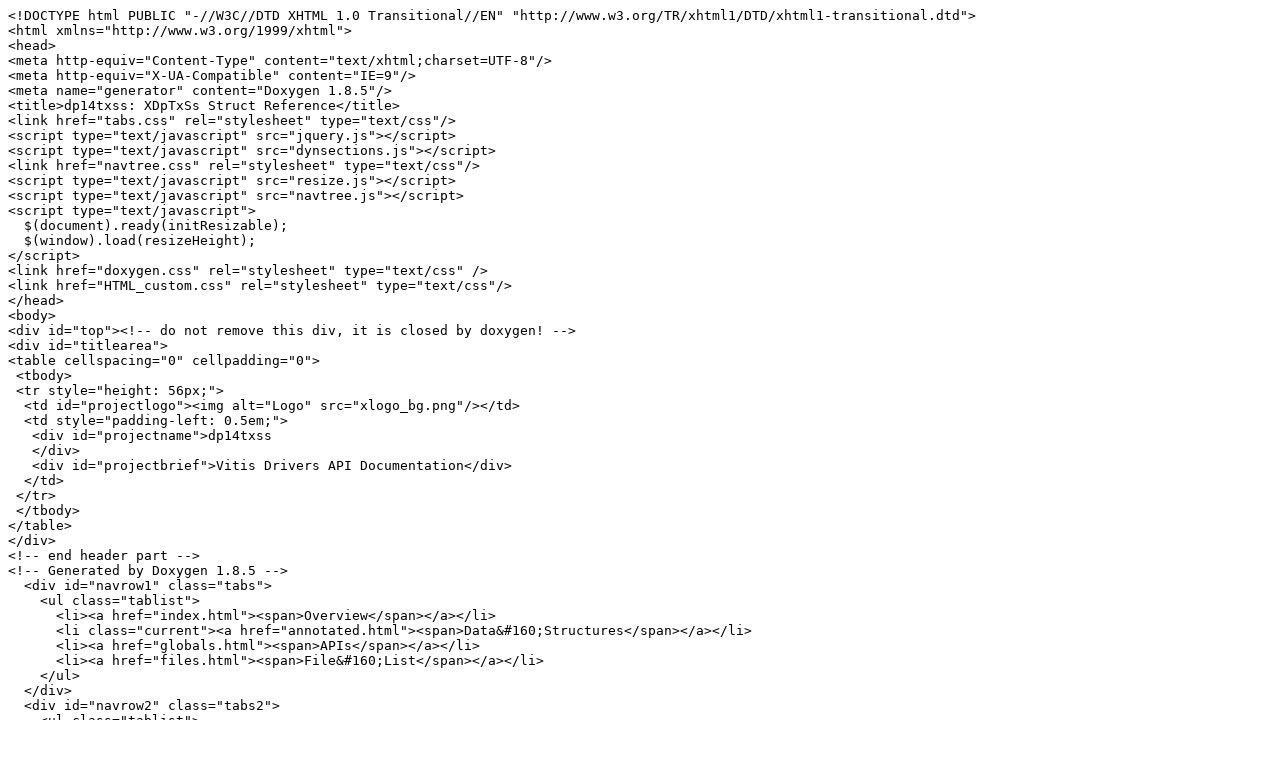

--- FILE ---
content_type: text/plain; charset=utf-8
request_url: https://cdn.jsdelivr.net/gh/Xilinx/embeddedsw@master/XilinxProcessorIPLib/drivers/dp14txss/doc/html/api/struct_x_dp_tx_ss.html
body_size: 4077
content:
<!DOCTYPE html PUBLIC "-//W3C//DTD XHTML 1.0 Transitional//EN" "http://www.w3.org/TR/xhtml1/DTD/xhtml1-transitional.dtd">
<html xmlns="http://www.w3.org/1999/xhtml">
<head>
<meta http-equiv="Content-Type" content="text/xhtml;charset=UTF-8"/>
<meta http-equiv="X-UA-Compatible" content="IE=9"/>
<meta name="generator" content="Doxygen 1.8.5"/>
<title>dp14txss: XDpTxSs Struct Reference</title>
<link href="tabs.css" rel="stylesheet" type="text/css"/>
<script type="text/javascript" src="jquery.js"></script>
<script type="text/javascript" src="dynsections.js"></script>
<link href="navtree.css" rel="stylesheet" type="text/css"/>
<script type="text/javascript" src="resize.js"></script>
<script type="text/javascript" src="navtree.js"></script>
<script type="text/javascript">
  $(document).ready(initResizable);
  $(window).load(resizeHeight);
</script>
<link href="doxygen.css" rel="stylesheet" type="text/css" />
<link href="HTML_custom.css" rel="stylesheet" type="text/css"/>
</head>
<body>
<div id="top"><!-- do not remove this div, it is closed by doxygen! -->
<div id="titlearea">
<table cellspacing="0" cellpadding="0">
 <tbody>
 <tr style="height: 56px;">
  <td id="projectlogo"><img alt="Logo" src="xlogo_bg.png"/></td>
  <td style="padding-left: 0.5em;">
   <div id="projectname">dp14txss
   </div>
   <div id="projectbrief">Vitis Drivers API Documentation</div>
  </td>
 </tr>
 </tbody>
</table>
</div>
<!-- end header part -->
<!-- Generated by Doxygen 1.8.5 -->
  <div id="navrow1" class="tabs">
    <ul class="tablist">
      <li><a href="index.html"><span>Overview</span></a></li>
      <li class="current"><a href="annotated.html"><span>Data&#160;Structures</span></a></li>
      <li><a href="globals.html"><span>APIs</span></a></li>
      <li><a href="files.html"><span>File&#160;List</span></a></li>
    </ul>
  </div>
  <div id="navrow2" class="tabs2">
    <ul class="tablist">
      <li><a href="annotated.html"><span>Data&#160;Structures</span></a></li>
      <li><a href="functions.html"><span>Data&#160;Fields</span></a></li>
    </ul>
  </div>
</div><!-- top -->
<div id="side-nav" class="ui-resizable side-nav-resizable">
  <div id="nav-tree">
    <div id="nav-tree-contents">
      <div id="nav-sync" class="sync"></div>
    </div>
  </div>
  <div id="splitbar" style="-moz-user-select:none;" 
       class="ui-resizable-handle">
  </div>
</div>
<script type="text/javascript">
$(document).ready(function(){initNavTree('struct_x_dp_tx_ss.html','');});
</script>
<div id="doc-content">
<div class="header">
  <div class="summary">
<a href="#pub-attribs">Data Fields</a>  </div>
  <div class="headertitle">
<div class="title">XDpTxSs Struct Reference<div class="ingroups"><a class="el" href="group__dptxss.html">Overview</a></div></div>  </div>
</div><!--header-->
<div class="contents">

<p>The DisplayPort TX Subsystem driver instance data.  
 <a href="struct_x_dp_tx_ss.html#details">More...</a></p>
<table class="memberdecls">
<tr class="heading"><td colspan="2"><h2 class="groupheader"><a name="pub-attribs"></a>
Data Fields</h2></td></tr>
<tr class="memitem:a9469d77acb349ab8c6672fb9338ea5fc"><td class="memItemLeft" align="right" valign="top"><a class="el" href="struct_x_dp_tx_ss___config.html">XDpTxSs_Config</a>&#160;</td><td class="memItemRight" valign="bottom"><a class="el" href="struct_x_dp_tx_ss.html#a9469d77acb349ab8c6672fb9338ea5fc">Config</a></td></tr>
<tr class="memdesc:a9469d77acb349ab8c6672fb9338ea5fc"><td class="mdescLeft">&#160;</td><td class="mdescRight">Hardware Configuration.  <a href="#a9469d77acb349ab8c6672fb9338ea5fc">More...</a><br/></td></tr>
<tr class="separator:a9469d77acb349ab8c6672fb9338ea5fc"><td class="memSeparator" colspan="2">&#160;</td></tr>
<tr class="memitem:a857039d17c9fd0590ae5bd7a034a67ef"><td class="memItemLeft" align="right" valign="top">u32&#160;</td><td class="memItemRight" valign="bottom"><a class="el" href="struct_x_dp_tx_ss.html#a857039d17c9fd0590ae5bd7a034a67ef">IsReady</a></td></tr>
<tr class="memdesc:a857039d17c9fd0590ae5bd7a034a67ef"><td class="mdescLeft">&#160;</td><td class="mdescRight">Core and the driver instance are initialized.  <a href="#a857039d17c9fd0590ae5bd7a034a67ef">More...</a><br/></td></tr>
<tr class="separator:a857039d17c9fd0590ae5bd7a034a67ef"><td class="memSeparator" colspan="2">&#160;</td></tr>
<tr class="memitem:a5191770fa4cf23ff0d1ed4c9c367af94"><td class="memItemLeft" align="right" valign="top">XDp *&#160;</td><td class="memItemRight" valign="bottom"><a class="el" href="struct_x_dp_tx_ss.html#a5191770fa4cf23ff0d1ed4c9c367af94">DpPtr</a></td></tr>
<tr class="memdesc:a5191770fa4cf23ff0d1ed4c9c367af94"><td class="mdescLeft">&#160;</td><td class="mdescRight">DisplayPort sub-core instance.  <a href="#a5191770fa4cf23ff0d1ed4c9c367af94">More...</a><br/></td></tr>
<tr class="separator:a5191770fa4cf23ff0d1ed4c9c367af94"><td class="memSeparator" colspan="2">&#160;</td></tr>
<tr class="memitem:add09119ff74df49fec0c006814c86da9"><td class="memItemLeft" align="right" valign="top">XVtc *&#160;</td><td class="memItemRight" valign="bottom"><a class="el" href="struct_x_dp_tx_ss.html#add09119ff74df49fec0c006814c86da9">VtcPtr</a> [<a class="el" href="group__dptxss.html#ga825f1c8ab7d030cf6903152c5dcf5878">XDPTXSS_NUM_STREAMS</a>]</td></tr>
<tr class="memdesc:add09119ff74df49fec0c006814c86da9"><td class="mdescLeft">&#160;</td><td class="mdescRight">Maximum number of VTC sub-core instances.  <a href="#add09119ff74df49fec0c006814c86da9">More...</a><br/></td></tr>
<tr class="separator:add09119ff74df49fec0c006814c86da9"><td class="memSeparator" colspan="2">&#160;</td></tr>
<tr class="memitem:a1dccdffc912017829be08ef808b5923f"><td class="memItemLeft" align="right" valign="top"><a class="el" href="struct_x_dp_tx_ss___usr_opt.html">XDpTxSs_UsrOpt</a>&#160;</td><td class="memItemRight" valign="bottom"><a class="el" href="struct_x_dp_tx_ss.html#a1dccdffc912017829be08ef808b5923f">UsrOpt</a></td></tr>
<tr class="memdesc:a1dccdffc912017829be08ef808b5923f"><td class="mdescLeft">&#160;</td><td class="mdescRight">User Options structure.  <a href="#a1dccdffc912017829be08ef808b5923f">More...</a><br/></td></tr>
<tr class="separator:a1dccdffc912017829be08ef808b5923f"><td class="memSeparator" colspan="2">&#160;</td></tr>
<tr class="memitem:aedee510f339dd1b8c4dcf785f7ae7abc"><td class="memItemLeft" align="right" valign="top"><a class="el" href="struct_x_dp_tx_ss___usr_hpd_pulse_data.html">XDpTxSs_UsrHpdPulseData</a>&#160;</td><td class="memItemRight" valign="bottom"><a class="el" href="struct_x_dp_tx_ss.html#aedee510f339dd1b8c4dcf785f7ae7abc">UsrHpdPulseData</a></td></tr>
<tr class="memdesc:aedee510f339dd1b8c4dcf785f7ae7abc"><td class="mdescLeft">&#160;</td><td class="mdescRight">User HPD Pulse data.  <a href="#aedee510f339dd1b8c4dcf785f7ae7abc">More...</a><br/></td></tr>
<tr class="separator:aedee510f339dd1b8c4dcf785f7ae7abc"><td class="memSeparator" colspan="2">&#160;</td></tr>
<tr class="memitem:aeaeedce84e436b47f1cf68bb025662dc"><td class="memItemLeft" align="right" valign="top"><a class="el" href="struct_x_dp_tx_ss___usr_hpd_event_data.html">XDpTxSs_UsrHpdEventData</a>&#160;</td><td class="memItemRight" valign="bottom"><a class="el" href="struct_x_dp_tx_ss.html#aeaeedce84e436b47f1cf68bb025662dc">UsrHpdEventData</a></td></tr>
<tr class="memdesc:aeaeedce84e436b47f1cf68bb025662dc"><td class="mdescLeft">&#160;</td><td class="mdescRight">User HPD Event data.  <a href="#aeaeedce84e436b47f1cf68bb025662dc">More...</a><br/></td></tr>
<tr class="separator:aeaeedce84e436b47f1cf68bb025662dc"><td class="memSeparator" colspan="2">&#160;</td></tr>
<tr class="memitem:a9a06f0c1e82b652275d1cf9ee103cdd0"><td class="memItemLeft" align="right" valign="top"><a class="el" href="group__dptxss.html#ga96336ddfe626c4003a721cc83a3e3fd6">XDpTxSs_HdcpProtocol</a>&#160;</td><td class="memItemRight" valign="bottom"><a class="el" href="struct_x_dp_tx_ss.html#a9a06f0c1e82b652275d1cf9ee103cdd0">HdcpProtocol</a></td></tr>
<tr class="memdesc:a9a06f0c1e82b652275d1cf9ee103cdd0"><td class="mdescLeft">&#160;</td><td class="mdescRight">HDCP protocol selected.  <a href="#a9a06f0c1e82b652275d1cf9ee103cdd0">More...</a><br/></td></tr>
<tr class="separator:a9a06f0c1e82b652275d1cf9ee103cdd0"><td class="memSeparator" colspan="2">&#160;</td></tr>
</table>
<a name="details" id="details"></a><h2 class="groupheader">Detailed Description</h2>
<div class="textblock"><p>The DisplayPort TX Subsystem driver instance data. </p>
<p>An instance must be allocated for each core in use. </p>
</div><h2 class="groupheader">Field Documentation</h2>
<a class="anchor" id="a9469d77acb349ab8c6672fb9338ea5fc"></a>
<div class="memitem">
<div class="memproto">
      <table class="memname">
        <tr>
          <td class="memname"><a class="el" href="struct_x_dp_tx_ss___config.html">XDpTxSs_Config</a> XDpTxSs::Config</td>
        </tr>
      </table>
</div><div class="memdoc">

<p>Hardware Configuration. </p>

<p>Referenced by <a class="el" href="xdptxss__intr__example_8c.html#a43bfef1afb72a74517979ca8d98b62c3">DpTxSs_HpdEventHandler()</a>, <a class="el" href="group__dptxss.html#gafb7b3b467a12177fb0c8053f4b7d70a1">XDpTxSs_CfgInitialize()</a>, <a class="el" href="group__dptxss.html#gae497d800a09c0f6c8d443cd17e444f47">XDpTxSs_ReportCoreInfo()</a>, <a class="el" href="group__dptxss.html#gab2b141a2d345ff278a2ff908bdaa8699">XDpTxSs_ReportMsaInfo()</a>, <a class="el" href="group__dptxss.html#ga5f08a664600d4530051557ba18c86f13">XDpTxSs_ReportVtcInfo()</a>, <a class="el" href="group__dptxss.html#ga2d3af2f5793e806f2e63a39d1055568c">XDpTxSs_Reset()</a>, <a class="el" href="group__dptxss.html#gadba9a0b5fa0a01037963ebc444d37407">XDpTxSs_SelfTest()</a>, and <a class="el" href="group__dptxss.html#gaf70f2f11d0e48e80c92673f3e208fc23">XDpTxSs_Stop()</a>.</p>

</div>
</div>
<a class="anchor" id="a5191770fa4cf23ff0d1ed4c9c367af94"></a>
<div class="memitem">
<div class="memproto">
      <table class="memname">
        <tr>
          <td class="memname">XDp* XDpTxSs::DpPtr</td>
        </tr>
      </table>
</div><div class="memdoc">

<p>DisplayPort sub-core instance. </p>

<p>Referenced by <a class="el" href="xdptxss__kcu105__dp14_8c.html#a0d6fa9db142e2e6b2872b64789b97551">detect_rx_video_and_startTx()</a>, <a class="el" href="xdptxss__kcu105__dp14_8c.html#a447f6616df8f90d9d99ca9f8ff9d3f9d">DpPt_HpdEventHandler()</a>, <a class="el" href="xdptxss__kcu105__dp14_8c.html#a9e50f6016fe9f36c15696a53f9cbf5fa">DpPt_HpdPulseHandler()</a>, <a class="el" href="xdptxss__intr__example_8c.html#a43bfef1afb72a74517979ca8d98b62c3">DpTxSs_HpdEventHandler()</a>, <a class="el" href="xdptxss__debug__example_8c.html#a8adb803565fe556bb1bede03b006e922">DpTxSs_ReportEdidInfo()</a>, <a class="el" href="xdptxss__zcu102__tx_8h.html#abf092dfbac92af19a16428c3ce5f0a4d">get_Lanecounts()</a>, <a class="el" href="xdptxss__kcu105__dp14_8c.html#a4f08b7f747aa871c3bf0347e7a97a014">get_LineRate()</a>, <a class="el" href="xdptxss__kcu105__dp14_8c.html#a40dd23eb6e5ea766a4f13761eebbd773">hpd_con()</a>, <a class="el" href="xdptxss__kcu105__dp14_8c.html#ac521dd8412dd53d968e0cbe056d7dbb9">hpd_pulse_con()</a>, <a class="el" href="xdptxss__zcu102__tx_8h.html#a58e262e2648459a5f3dedd178e7d65bd">sendAudioInfoFrame()</a>, <a class="el" href="xdptxss__kcu105__dp14_8c.html#a0f0a1dce20baa6103b48f0bf9fe44cde">sink_power_cycle()</a>, <a class="el" href="xdptxss__zcu102__tx_8h.html#ac7df1d249ca29194a87b16e0922f7a5d">sink_power_down()</a>, <a class="el" href="xdptxss__zcu102__tx_8h.html#aadab97509f846fd10287979165eaf663">sink_power_up()</a>, <a class="el" href="xdptxss__kcu105__dp14_8c.html#a87878b159735f42a419a35fa296606da">start_tx()</a>, <a class="el" href="xdptxss__kcu105__dp14_8c.html#adac5f2cdc61511609847ab58554d635a">switch_to_Tx_only()</a>, <a class="el" href="xdptxss__kcu105__dp14_8c.html#acd925d2fdf6aa67430a4a6f8dac3e646">video_change_detect()</a>, <a class="el" href="group__dptxss.html#gafb7b3b467a12177fb0c8053f4b7d70a1">XDpTxSs_CfgInitialize()</a>, <a class="el" href="group__dptxss.html#ga50fc785403847b8c3932a2213553e28d">XDpTxSs_CheckLinkStatus()</a>, <a class="el" href="group__dptxss.html#ga5cbce36366702edc6f84f6e3db7954e2">XDpTxSs_CheckVscColorimetrySupport()</a>, <a class="el" href="group__dptxss.html#ga829a4aa9071cbd2fd3903ccf98e4d02b">XDpTxSs_DpIntrHandler()</a>, <a class="el" href="group__dptxss.html#ga8b49899ee70890ac856017d9fdc8a321">XDpTxss_EnableVscColorimetry()</a>, <a class="el" href="group__dptxss.html#ga67a126cda8e59ab3a9622bc2ba2e900d">XDpTxSs_GetEdid()</a>, <a class="el" href="group__dptxss.html#ga86f60203836c66b3c3fa87c7dce3d2b3">XDpTxSs_GetNumOfMstStreams()</a>, <a class="el" href="group__dptxss.html#ga882a24d1900a5530bac270beca25d173">XDpTxSs_GetRemoteEdid()</a>, <a class="el" href="group__dptxss.html#ga1a8026694798f9f8b6c8e43fcccd15ec">XDpTxSs_GetRxCapabilities()</a>, <a class="el" href="group__dptxss.html#gadb7ccd351f97bf2f73625be984371ed7">XDpTxSs_HpdEventProcess()</a>, <a class="el" href="group__dptxss.html#ga761dee5169e854a2f97d2818ed2d5e71">XDpTxSs_HpdPulseProcess()</a>, <a class="el" href="group__dptxss.html#ga84de784579ceabd123fdf1136dde0c7d">XDpTxSs_IsConnected()</a>, <a class="el" href="group__dptxss.html#ga00e2cce4e9b8511ed14e9f9a30790175">XDpTxSs_IsMstCapable()</a>, <a class="el" href="group__dptxss.html#gac4d355f49181b25350d705601844836e">XDpTxSs_OverrideSyncPolarity()</a>, <a class="el" href="group__dptxss.html#gae497d800a09c0f6c8d443cd17e444f47">XDpTxSs_ReportCoreInfo()</a>, <a class="el" href="group__dptxss.html#gae6b65b3bbfc9c6ed157e2bf3f7f936db">XDpTxSs_ReportLinkInfo()</a>, <a class="el" href="group__dptxss.html#gab2b141a2d345ff278a2ff908bdaa8699">XDpTxSs_ReportMsaInfo()</a>, <a class="el" href="group__dptxss.html#ga544f5ca44dedcc54623d5dc03ca0f90e">XDpTxSs_ReportSinkCapInfo()</a>, <a class="el" href="group__dptxss.html#gadba9a0b5fa0a01037963ebc444d37407">XDpTxSs_SelfTest()</a>, <a class="el" href="group__dptxss.html#ga8edde5017977263b22afd3abb4ad6a10">XDpTxSs_SetBpc()</a>, <a class="el" href="group__dptxss.html#ga9e1b67a8337b7024c54258cc26d23e90">XDpTxSs_SetCallBack()</a>, <a class="el" href="group__dptxss.html#ga1e195acb70afeb93d39f9e487e137356">XDpTxSs_SetHasRedriverInPath()</a>, <a class="el" href="group__dptxss.html#ga47d0bbf83c92e4f29846002480bf57b0">XDpTxSs_SetLaneCount()</a>, <a class="el" href="group__dptxss.html#ga6525a2e8e00c2f836e500241e0d45a6f">XDpTxSs_SetLinkRate()</a>, <a class="el" href="group__dptxss.html#gaba3d0d5532d6ad4e89b9f58ae215a4d1">XDpTxSs_SetTransportMode()</a>, <a class="el" href="group__dptxss.html#gac5ce68495e3cc42e29d65322f4fa0976">XDpTxSs_SetUserPixelWidth()</a>, <a class="el" href="group__dptxss.html#gae6148ed6282e7c51a715ff3e86ff91e1">XDpTxSs_SetUserTimerHandler()</a>, <a class="el" href="group__dptxss.html#ga48c38cc38ea4138373e2c879046f908e">XDpTxSs_SetVscExtendedPacket()</a>, <a class="el" href="group__dptxss.html#ga883ba3d77b48aaaee5858de1e5620c76">XDpTxSs_Start()</a>, <a class="el" href="group__dptxss.html#ga51a71c98f5346be40c4c76e091e121f8">XDpTxSs_StartCustomMsa()</a>, <a class="el" href="group__dptxss.html#gaf70f2f11d0e48e80c92673f3e208fc23">XDpTxSs_Stop()</a>, and <a class="el" href="group__dptxss.html#ga11f03003da62db46a59a9e0ff5ce6646">XDpTxSs_WriteVscExtPktProcess()</a>.</p>

</div>
</div>
<a class="anchor" id="a9a06f0c1e82b652275d1cf9ee103cdd0"></a>
<div class="memitem">
<div class="memproto">
      <table class="memname">
        <tr>
          <td class="memname"><a class="el" href="group__dptxss.html#ga96336ddfe626c4003a721cc83a3e3fd6">XDpTxSs_HdcpProtocol</a> XDpTxSs::HdcpProtocol</td>
        </tr>
      </table>
</div><div class="memdoc">

<p>HDCP protocol selected. </p>

</div>
</div>
<a class="anchor" id="a857039d17c9fd0590ae5bd7a034a67ef"></a>
<div class="memitem">
<div class="memproto">
      <table class="memname">
        <tr>
          <td class="memname">u32 XDpTxSs::IsReady</td>
        </tr>
      </table>
</div><div class="memdoc">

<p>Core and the driver instance are initialized. </p>

<p>Referenced by <a class="el" href="group__dptxss.html#gafb7b3b467a12177fb0c8053f4b7d70a1">XDpTxSs_CfgInitialize()</a>, <a class="el" href="group__dptxss.html#ga829a4aa9071cbd2fd3903ccf98e4d02b">XDpTxSs_DpIntrHandler()</a>, <a class="el" href="group__dptxss.html#ga67a126cda8e59ab3a9622bc2ba2e900d">XDpTxSs_GetEdid()</a>, <a class="el" href="group__dptxss.html#ga882a24d1900a5530bac270beca25d173">XDpTxSs_GetRemoteEdid()</a>, <a class="el" href="group__dptxss.html#gadb7ccd351f97bf2f73625be984371ed7">XDpTxSs_HpdEventProcess()</a>, <a class="el" href="group__dptxss.html#ga761dee5169e854a2f97d2818ed2d5e71">XDpTxSs_HpdPulseProcess()</a>, and <a class="el" href="group__dptxss.html#ga9e1b67a8337b7024c54258cc26d23e90">XDpTxSs_SetCallBack()</a>.</p>

</div>
</div>
<a class="anchor" id="aeaeedce84e436b47f1cf68bb025662dc"></a>
<div class="memitem">
<div class="memproto">
      <table class="memname">
        <tr>
          <td class="memname"><a class="el" href="struct_x_dp_tx_ss___usr_hpd_event_data.html">XDpTxSs_UsrHpdEventData</a> XDpTxSs::UsrHpdEventData</td>
        </tr>
      </table>
</div><div class="memdoc">

<p>User HPD Event data. </p>

<p>Referenced by <a class="el" href="xdptxss__zcu102__tx_8h.html#a7444574d5e7ee48e58bcd851b8a3da9d">hpd_con()</a>, <a class="el" href="xdptxss__zcu102__tx_8h.html#a7dadc9e5bc73c77fe35d1f21a6ee8184">hpd_pulse_con()</a>, and <a class="el" href="group__dptxss.html#gadb7ccd351f97bf2f73625be984371ed7">XDpTxSs_HpdEventProcess()</a>.</p>

</div>
</div>
<a class="anchor" id="aedee510f339dd1b8c4dcf785f7ae7abc"></a>
<div class="memitem">
<div class="memproto">
      <table class="memname">
        <tr>
          <td class="memname"><a class="el" href="struct_x_dp_tx_ss___usr_hpd_pulse_data.html">XDpTxSs_UsrHpdPulseData</a> XDpTxSs::UsrHpdPulseData</td>
        </tr>
      </table>
</div><div class="memdoc">

<p>User HPD Pulse data. </p>

<p>Referenced by <a class="el" href="xdptxss__zcu102__tx_8h.html#a7dadc9e5bc73c77fe35d1f21a6ee8184">hpd_pulse_con()</a>, and <a class="el" href="group__dptxss.html#ga761dee5169e854a2f97d2818ed2d5e71">XDpTxSs_HpdPulseProcess()</a>.</p>

</div>
</div>
<a class="anchor" id="a1dccdffc912017829be08ef808b5923f"></a>
<div class="memitem">
<div class="memproto">
      <table class="memname">
        <tr>
          <td class="memname"><a class="el" href="struct_x_dp_tx_ss___usr_opt.html">XDpTxSs_UsrOpt</a> XDpTxSs::UsrOpt</td>
        </tr>
      </table>
</div><div class="memdoc">

<p>User Options structure. </p>

<p>Referenced by <a class="el" href="xdptxss__debug__example_8c.html#a2f0f6102e3569d780558919b555e169f">DpTxSs_DebugExample()</a>, <a class="el" href="xdptxss__hdcp__example_8c.html#a88743150e5b069be61f448bab57a51cd">DpTxSs_HdcpExample()</a>, <a class="el" href="xdptxss__intr__example_8c.html#ad9678951bcf73b3ab52d7dbb5243f531">DpTxSs_HpdPulseHandler()</a>, <a class="el" href="xdptxss__intr__example_8c.html#a33cda38a440b9d58b40394074c0587ec">DpTxSs_IntrExample()</a>, <a class="el" href="xdptxss__mst__example_8c.html#a522279e148197f834dbdd2eaaf8220e3">DpTxSs_MstExample()</a>, <a class="el" href="xdptxss__debug__example_8c.html#a8adb803565fe556bb1bede03b006e922">DpTxSs_ReportEdidInfo()</a>, <a class="el" href="xdptxss__kcu105__dp14_8c.html#a87878b159735f42a419a35fa296606da">start_tx()</a>, <a class="el" href="group__dptxss.html#gafb7b3b467a12177fb0c8053f4b7d70a1">XDpTxSs_CfgInitialize()</a>, <a class="el" href="group__dptxss.html#gae497d800a09c0f6c8d443cd17e444f47">XDpTxSs_ReportCoreInfo()</a>, <a class="el" href="group__dptxss.html#gae6b65b3bbfc9c6ed157e2bf3f7f936db">XDpTxSs_ReportLinkInfo()</a>, <a class="el" href="group__dptxss.html#ga8edde5017977263b22afd3abb4ad6a10">XDpTxSs_SetBpc()</a>, <a class="el" href="group__dptxss.html#gaba3d0d5532d6ad4e89b9f58ae215a4d1">XDpTxSs_SetTransportMode()</a>, <a class="el" href="group__dptxss.html#gac94df5d299e1a088c159a2be61840680">XDpTxSs_SetVidMode()</a>, <a class="el" href="group__dptxss.html#ga883ba3d77b48aaaee5858de1e5620c76">XDpTxSs_Start()</a>, <a class="el" href="group__dptxss.html#ga51a71c98f5346be40c4c76e091e121f8">XDpTxSs_StartCustomMsa()</a>, <a class="el" href="group__dptxss.html#ga4b650b6b1316984487bcbc9b6bbb26a1">XDpTxSs_VtcAdjustBSTimingDisable()</a>, and <a class="el" href="group__dptxss.html#ga77e0e444121e167b215442fd9f941ea0">XDpTxSs_VtcAdjustBSTimingEnable()</a>.</p>

</div>
</div>
<a class="anchor" id="add09119ff74df49fec0c006814c86da9"></a>
<div class="memitem">
<div class="memproto">
      <table class="memname">
        <tr>
          <td class="memname">XVtc* XDpTxSs::VtcPtr[<a class="el" href="group__dptxss.html#ga825f1c8ab7d030cf6903152c5dcf5878">XDPTXSS_NUM_STREAMS</a>]</td>
        </tr>
      </table>
</div><div class="memdoc">

<p>Maximum number of VTC sub-core instances. </p>

<p>Referenced by <a class="el" href="xdptxss__kcu105__dp14_8c.html#a87878b159735f42a419a35fa296606da">start_tx()</a>, <a class="el" href="group__dptxss.html#gafb7b3b467a12177fb0c8053f4b7d70a1">XDpTxSs_CfgInitialize()</a>, <a class="el" href="group__dptxss.html#gae497d800a09c0f6c8d443cd17e444f47">XDpTxSs_ReportCoreInfo()</a>, <a class="el" href="group__dptxss.html#ga5f08a664600d4530051557ba18c86f13">XDpTxSs_ReportVtcInfo()</a>, <a class="el" href="group__dptxss.html#ga2d3af2f5793e806f2e63a39d1055568c">XDpTxSs_Reset()</a>, <a class="el" href="group__dptxss.html#gadba9a0b5fa0a01037963ebc444d37407">XDpTxSs_SelfTest()</a>, and <a class="el" href="group__dptxss.html#gaf70f2f11d0e48e80c92673f3e208fc23">XDpTxSs_Stop()</a>.</p>

</div>
</div>
</div><!-- contents -->
</div><!-- doc-content -->
<div id="nav-path" class="navpath"><!-- id is needed for treeview function! -->
	<p class="footer">&copy; Copyright 2015-2022 Xilinx, Inc. All Rights Reserved.</p>
	<p class="footer">&copy; Copyright 2022-2023 Advanced Micro Devices, Inc. All Rights Reserved.</p>
</div>
</body>
</html>
